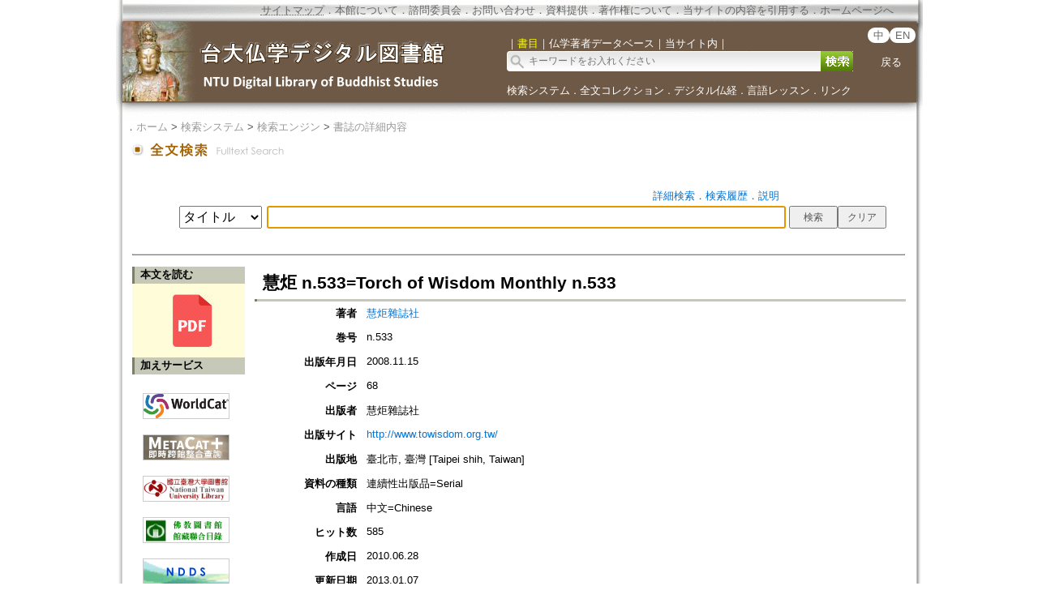

--- FILE ---
content_type: text/html;charset=ISO-8859-1
request_url: https://buddhism.lib.ntu.edu.tw/jsonbibliography?seq=370313
body_size: 514
content:
{"authorseq":"59821","seriesno":"","seq_journal":"","remarkcontent":"","bfulltext":"1","relative_fulltext_path":"\/FULLTEXT\/JR-MAG\/mag370313.pdf","seriessubsidiary":"","seriesname":"","institution":"","media_type":"\u9023\u7e8c\u6027\u51fa\u7248\u54c1=Serial","source_topic":"","supplier":"","keyword":"","area":"","period":"","create_time":"2010.06.28","author":"\u6167\u70ac\u96dc\u8a8c\u793e","degree":"","archive":"n.533","size":1,"issn":"","publisher_url":"http:\/\/www.towisdom.org.tw\/","sutramain":"","topic":"\u6167\u70ac n.533=Torch of Wisdom Monthly n.533","publisher":"\u6167\u70ac\u96dc\u8a8c\u793e","page":"68","doi":"","pressmark":"","press_time":"2008.11.15","isbn":"","edition":"","remark":"","advisor":"","modified_time":"2013.01.07","publicationyear":"","tablecontent":"","place":"","department":"","seq":"370313","summary":"","sourceitem":" ","publisher_location":"\u81fa\u5317\u5e02, \u81fa\u7063 [Taipei shih, Taiwan]","seq_school":"","isrc":"","biliography_language":"\u4e2d\u6587=Chinese","hits":"584","personmain":"\u6167\u70ac","category":"","sectmain":""}